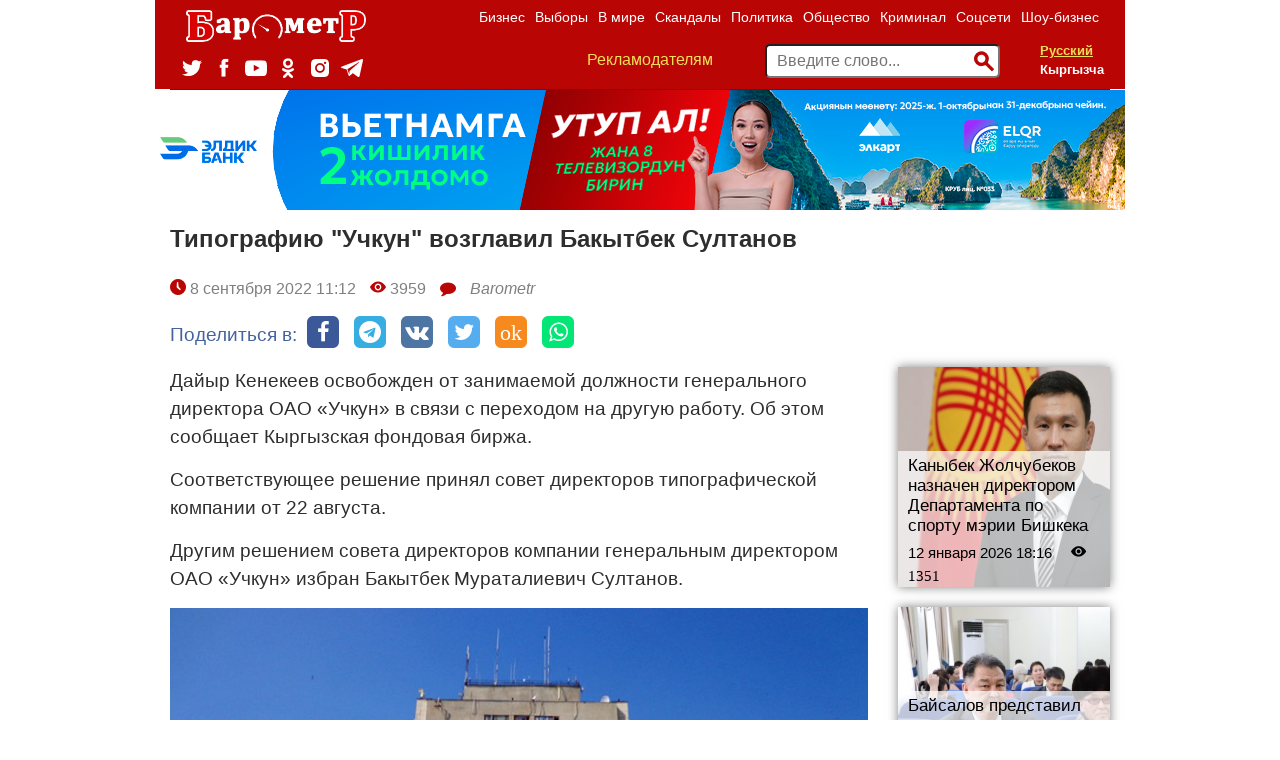

--- FILE ---
content_type: text/html; charset=UTF-8
request_url: https://barometr.kg/tipografiyu-uchkun-vozglavil-bakytbek-sultanov
body_size: 11064
content:
<!DOCTYPE html>
<html lang="ru-RU">
    <head>
    	<meta charset="UTF-8">
        <meta name="title" content="Barometr.kg - Новости Кыргызстана и Центральной Азии">
                                    
        <meta name="viewport" content="width=device-width, initial-scale=1.0">
        <meta name="yandex-verification" content="83af4e0f91347506" />
        <meta name="google-site-verification" content="qEk47mVh_LnSfUiyxAP9Ce8tDdL4W8-SsdapLf8X_4M" />
        <meta name="mailru-domain" content="5uI6jCqAZGJpR9Ep" />
                
            <title>Типографию "Учкун" возглавил  Бакытбек Султанов</title>
    
    
    
            <link rel="canonical" href="https://barometr.kg/tipografiyu-uchkun-vozglavil-bakytbek-sultanov"/>
    
        <meta name="robots" content="index,follow">

    <meta name="keywords" content="новости кыргызстана, события бишкек, новости бишкек, в бишкеке, туризм кыргызстан, политика кыргызстан, политика кыргызстан, криминал бишкек, дтп бишкек, убийство бишкек, школа бишкек, видео бишкек">
<meta name="robots" content="all">

    <meta property="fb:app_id" content="915058088673071" />
<meta property="og:type" content="article" />
<meta property="og:site_name" content="Barometr.kg" />
<meta property="og:description" content="" />
<meta property="og:image" content="https://barometr.kg/storage/app/uploads/public/631/979/abc/631979abc000d328283458.jpg" />
<meta property='og:title' content='Типографию "Учкун" возглавил  Бакытбек Султанов' />
<meta property="og:url" content="https://barometr.kg/tipografiyu-uchkun-vozglavil-bakytbek-sultanov" />
        <meta name="description" content="Новости, политика, экономика, криминал, шоу-бизнес, скандалы в Кыргызстане и Центральной Азии">
        <link href="https://fonts.googleapis.com/css?family=Roboto" rel="stylesheet">
        <link href="https://fonts.googleapis.com/css?family=Roboto+Slab" rel="stylesheet">
        <link rel="icon" type="image/ico" href="https://barometr.kg/themes/responsiv-flat/assets/images/favicon.ico">
        <link rel="stylesheet" href="https://barometr.kg/plugins/saurabhdhariwal/comments/assets/css/comments.css">
        <link href="https://barometr.kg/combine/842effbed6c6a159b6dfd1780eb4c80d-1633670042" rel="stylesheet">
        
        <!-- HTML5 shim, for IE6-8 support of HTML5 elements. All other JS at the end of file. -->
		<!--[if lt IE 9]>
			<script src="https://barometr.kg/combine/eda9e22012a942ceb35ff444c8813c1f-1527002760"></script>
		<![endif]-->
		<!-- <script data-ad-client="ca-pub-8850169394431132" async src="https://pagead2.googlesyndication.com/pagead/js/adsbygoogle.js"></script> -->
		
        <script src="https://yastatic.net/pcode/adfox/loader.js" crossorigin="anonymous"></script>
		<script src="https://cdn.onesignal.com/sdks/OneSignalSDK.js" async=""></script>
        <script>
          var OneSignal = window.OneSignal || [];
          OneSignal.push(function() {
            OneSignal.init({
              appId: "883f8db9-853c-4780-a0f3-d4a85ba3855e",
            });
          });
        </script>
        <!-- Google tag (gtag.js) -->
        <script async src="https://www.googletagmanager.com/gtag/js?id=AW-16527417471"></script>
        <script>
          window.dataLayer = window.dataLayer || [];
          function gtag(){dataLayer.push(arguments);}
          gtag('js', new Date());
        
          gtag('config', 'AW-16527417471');
        </script>
        <!-- Event snippet for Просмотр страницы conversion page -->
        <script>
          gtag('event', 'conversion', {'send_to': 'AW-16527417471/A_isCL_9h_IaEP_A8cg9'});
        </script>
    </head>
    <body class="page-blog-post layout-default">
    
        <div class="branding_fixed mobile_hidden">
                                                            </div>
            <!-- Header -->
        <header id="layout-header" class="header-navbar container">
            <!-- Nav -->
            


<nav id="layout-nav" class="navbar navbar-inverse full_width_in_container">
                        <div class="desktop_hidden">
        <div class="navbar-header">
            <button type="button" class="navbar-toggle" data-toggle="collapse" data-target=".navbar-main-collapse"></button>
            <div class="langPicker"> 
                <form method="POST" action="https://barometr.kg/tipografiyu-uchkun-vozglavil-bakytbek-sultanov" accept-charset="UTF-8"><input name="_session_key" type="hidden" value="0z8BxYYxMnT36nHEvdQOdfwm3Yf9z6sJoFzlFiSW"><input name="_token" type="hidden" value="POrvbmgPJ9LxNa7hpkRDB2rCyt8Fw5JeZ8YQCCrp">
    <select style="display:none;" name="locale" data-request="onSwitchLocale" class="form-control">
                    <option value="ru" selected>Русский</option>
                    <option value="kg" >Кыргызча</option>
            </select>

    <p id="local_picker">
                	<a href="/" data-request="onSwitchLocale" class="selected" data-request-data="locale: 'ru'">Русский</a>
                	<a href="/" data-request="onSwitchLocale" class="" data-request-data="locale: 'kg'">Кыргызча</a>
            </p>
</form>            </div>
            <a class="navbar-brand" href="https://barometr.kg"><img src="/storage/app/media/baro_logo.png" alt=""></a>
        </div>
        <div class="collapse navbar-collapse navbar-main-collapse navbar-right">
                     
            <ul class="nav navbar-nav navbar-right">
                            <li class="">
            <a
                href="https://barometr.kg/rubrika/business"
            >
                Бизнес
            </a>
        </li>
            <li class="">
            <a
                href="https://barometr.kg/rubrika/vybory-2020"
            >
                Выборы
            </a>
        </li>
            <li class="">
            <a
                href="https://barometr.kg/rubrika/world"
            >
                В мире
            </a>
        </li>
            <li class="">
            <a
                href="https://barometr.kg/rubrika/skandals"
            >
                Скандалы
            </a>
        </li>
            <li class="">
            <a
                href="https://barometr.kg/rubrika/politik"
            >
                Политика
            </a>
        </li>
            <li class="">
            <a
                href="https://barometr.kg/rubrika/society"
            >
                Общество
            </a>
        </li>
            <li class="">
            <a
                href="https://barometr.kg/rubrika/crime"
            >
                Криминал
            </a>
        </li>
            <li class="">
            <a
                href="https://barometr.kg/rubrika/socials"
            >
                Соцсети
            </a>
        </li>
            <li class="">
            <a
                href="https://barometr.kg/rubrika/show-business"
            >
                Шоу-бизнес
            </a>
        </li>
     
 
                <li class="desktop_hidden">
                    <a href="/reklama" >Рекламодателям</a>
                </li>
            </ul>
            
            <div class="header_block">
                <ul class="socials-list">  
                  <li class="socials-list-item tw">
                    <a href="https://twitter.com/barometr_kg" target="_blank">
                      <svg viewBox="0 0 19.05 15.06">
                        <path d="M0,13.35a11.28,11.28,0,0,0,6,1.71A10.89,10.89,0,0,0,17.11,4.24c0-.16,0-0.33,0-0.49a7.81,7.81,0,0,0,1.95-2,7.9,7.9,0,0,1-2.24.6A3.83,3.83,0,0,0,18.52.28,8,8,0,0,1,16,1.2,4,4,0,0,0,13.19,0,3.86,3.86,0,0,0,9.28,3.8a3.71,3.71,0,0,0,.1.87,11.19,11.19,0,0,1-8.05-4A3.71,3.71,0,0,0,.8,2.61,3.77,3.77,0,0,0,2.54,5.77,4,4,0,0,1,.76,5.3v0A3.83,3.83,0,0,0,3.9,9.07a4,4,0,0,1-1,.13,3.93,3.93,0,0,1-.74-0.07,3.89,3.89,0,0,0,3.65,2.64A8,8,0,0,1,.93,13.4,7.84,7.84,0,0,1,0,13.35"></path>
                      </svg>
                    </a>
                  </li>
                  <li class="socials-list-item fb">
                    <a href="https://www.facebook.com/barometr.kg.news" target="_blank">
                      <svg viewBox="0 0 7.73 15.71">
                        <path d="M6.33,2.7H8.18V0H5.63A3.14,3.14,0,0,0,2.14,3.29V5.09H0.5V7.86H2.14v7.85H5.6V7.86H7.93l0.3-2.77H5.6V3.46A0.68,0.68,0,0,1,6.33,2.7" transform="translate(-0.5)"></path>
                      </svg>
                    </a>
                  </li>
                  <li class="socials-list-item youtube">
                    <a href="https://www.youtube.com/channel/UCQsvGIQXLeG65t9LEkXqNgg" target="_blank">
                      <svg viewBox="0 0 22 15.58">
                        <path d="M9.23,11.08V4.86L15.17,8Zm13.05-7.3a4.82,4.82,0,0,0-.87-2.2A3.13,3.13,0,0,0,19.2.64c-3.08-.22-7.7-0.22-7.7-0.22h0s-4.62,0-7.7.22a3.13,3.13,0,0,0-2.2.94,4.81,4.81,0,0,0-.87,2.2A33.75,33.75,0,0,0,.5,7.36V9a33.73,33.73,0,0,0,.22,3.59,4.81,4.81,0,0,0,.87,2.2A3.71,3.71,0,0,0,4,15.78C5.78,15.95,11.5,16,11.5,16s4.62,0,7.7-.23a3.14,3.14,0,0,0,2.2-.94,4.82,4.82,0,0,0,.87-2.2A33.73,33.73,0,0,0,22.5,9V7.36a33.75,33.75,0,0,0-.22-3.59h0Z" transform="translate(-0.5 -0.42)"></path>
                      </svg>
                    </a>
                  </li>
                  <li class="socials-list-item ok">
                    <a href="https://ok.ru/" target="_blank">
                      <svg viewBox="0 0 9.97 16.41">
                        <path d="M5.89,8.15A4.1,4.1,0,0,0,9,3.26,4.07,4.07,0,0,0,4,.15C-1.39,1.68.81,9.29,5.89,8.15Zm-1.41-6A2,2,0,0,1,6.94,3.64,2,2,0,1,1,4.48,2.19Z"></path>
                        <path d="M8.92,8.19a1.93,1.93,0,0,0-1.17.53,5.44,5.44,0,0,1-5.45,0A3,3,0,0,0,1.2,8.19c-1.14-.11-2.55,1.8,1.42,3.1C3,11.41,3.73,11.52,4,11.65L1.26,14.38a1.11,1.11,0,0,0,.82,2c0.76-.13,2.15-2.18,2.94-2.58,0.35,0.43,2.28,2.52,2.89,2.59a1.09,1.09,0,0,0,.83-1.94A38.85,38.85,0,0,1,6,11.63a9.11,9.11,0,0,0,2.54-.85C11.07,9.48,9.63,8.23,8.92,8.19Z"></path>
                      </svg>
                    </a>
                  </li>
                  <li class="socials-list-item inst">
                    <a href="https://www.instagram.com/barometr_kg/" target="_blank">
                      <svg viewBox="68 43 18 18">
                        <path d="M82.0829642,48.0255269 C81.4502737,48.0255269 80.9374063,47.5137589 80.9374063,46.882509 C80.9374063,46.2512214 81.4502737,45.7394534 82.0829642,45.7394534 C82.7156547,45.7394534 83.2285221,46.2512214 83.2285221,46.882509 C83.2285221,47.5137589 82.7156547,48.0255269 82.0829642,48.0255269 Z M76.9870392,48.7920219 C75.2295949,48.7920219 73.8048665,50.2135535 73.8048665,51.9671387 C73.8048665,53.7206861 75.2295949,55.1422177 76.9870392,55.1422177 C78.7444834,55.1422177 80.1692118,53.7206861 80.1692118,51.9671387 C80.1692118,50.2135535 78.7444834,48.7920219 76.9870392,48.7920219 Z M76.9870316,56.8584876 C74.2796042,56.8584876 72.0848168,54.6685289 72.0848168,51.9671047 C72.0848168,49.2656805 74.2796042,47.0757596 76.9870316,47.0757596 C79.6944589,47.0757596 81.8892842,49.2656805 81.8892842,51.9671047 C81.8892842,54.6685289 79.6944589,56.8584876 76.9870316,56.8584876 M84.7367655,44.2631944 C84.3526547,43.8790436 83.9869341,43.6411329 83.4745326,43.4420059 C83.0876573,43.2916389 82.5063827,43.1128253 81.4360249,43.0639851 C80.2784439,43.0111784 79.9312337,43 76.99998,43 C74.0687262,43 73.721516,43.0111784 72.5638949,43.0639851 C71.4935772,43.1128253 70.9123026,43.2916389 70.5254674,43.4420059 C70.0130258,43.6411329 69.6473453,43.8790436 69.2631944,44.2631944 C68.8790436,44.6473453 68.6411329,45.0130659 68.4419658,45.5254674 C68.2916389,45.9123026 68.1128253,46.4936173 68.0639851,47.563935 C68.0111784,48.721516 68,49.0687262 68,51.99998 C68,54.9312738 68.0111784,55.2784439 68.0639851,56.436065 C68.1128253,57.5063827 68.2916389,58.0876974 68.4419658,58.4745326 C68.6411329,58.9869341 68.8790436,59.3526547 69.2631944,59.7368056 C69.6473453,60.1209564 70.0130258,60.3588671 70.5254674,60.5579941 C70.9123026,60.708321 71.4935772,60.8871747 72.563935,60.9360149 C73.7213557,60.9888216 74.0685259,61 76.99998,61 C79.9314341,61 80.2786042,60.9888216 81.4360249,60.9360149 C82.5063827,60.8871747 83.0876573,60.708321 83.4745326,60.5579941 C83.9869341,60.3588671 84.3526547,60.1209564 84.7368056,59.7367655 C85.1209163,59.3526547 85.3588671,58.9869341 85.5579941,58.4745326 C85.708321,58.0876974 85.8871747,57.5063827 85.9360149,56.436065 C85.9888216,55.2784439 86,54.9312738 86,51.99998 C86,49.0687262 85.9888216,48.721516 85.9360149,47.563935 C85.8871747,46.4936173 85.708321,45.9123026 85.5579941,45.5254674 C85.3588671,45.0130659 85.1209163,44.6473453 84.7367655,44.2631944"></path>
                      </svg>
                    </a>
                  </li>
                  <li class="socials-list-item tg">
                    <a href="https://t.me/novostibarometr" target="_blank">
                      <svg viewBox="10 42 22 18">
                          <path d="M30.5146758,42.1190185 L11.0270373,49.4513395 C9.69697465,49.9719152 9.7048626,50.6955956 10.784603,51.0182902 L15.6448789,52.4981254 L17.5045345,58.0600374 C17.730614,58.6687873 17.6191666,58.9102263 18.2744648,58.9102263 C18.7801767,58.9102263 19.0045198,58.6853074 19.2861783,58.4169009 C19.4652902,58.2459177 20.5287467,57.2373106 21.716172,56.1110922 L26.7717706,59.7549088 C27.7020688,60.2555755 28.3737944,59.9962057 28.6054464,58.9120617 L31.9240546,43.6565308 C32.2638253,42.3277009 31.404737,41.7249513 30.5146758,42.1190185 L30.5146758,42.1190185 Z M16.4076442,52.158135 L27.3627329,45.4157853 C27.9096221,45.0922437 28.4110639,45.2661925 27.9993586,45.6227025 L18.6189388,53.8789142 L18.2536953,57.6791011 L16.4076442,52.158135 L16.4076442,52.158135 Z"></path>
                      </svg>
                    </a>
                  </li>           
              </ul>
                <div class="valuty"> 
                    
                </div>
            </div>
        </div>
        <form action="/search" method="get" class="navbar-right search_form">
            <input name="q" type="text" placeholder="Введите слово..." autocomplete="off">
            <button type="submit"><span class="fui-search"></span></button>
        </form>
    </div>
    <div class="mobile_hidden container">
        <div class="row">
            <div class="col-sm-3">
                <a class="navbar-brand" href="https://barometr.kg"><img src="/storage/app/media/baro_logo.png" alt=""></a>
                <ul class="socials-list">  
                  <li class="socials-list-item tw">
                    <a href="https://twitter.com/barometr_kg" target="_blank">
                      <svg viewBox="0 0 19.05 15.06">
                        <path d="M0,13.35a11.28,11.28,0,0,0,6,1.71A10.89,10.89,0,0,0,17.11,4.24c0-.16,0-0.33,0-0.49a7.81,7.81,0,0,0,1.95-2,7.9,7.9,0,0,1-2.24.6A3.83,3.83,0,0,0,18.52.28,8,8,0,0,1,16,1.2,4,4,0,0,0,13.19,0,3.86,3.86,0,0,0,9.28,3.8a3.71,3.71,0,0,0,.1.87,11.19,11.19,0,0,1-8.05-4A3.71,3.71,0,0,0,.8,2.61,3.77,3.77,0,0,0,2.54,5.77,4,4,0,0,1,.76,5.3v0A3.83,3.83,0,0,0,3.9,9.07a4,4,0,0,1-1,.13,3.93,3.93,0,0,1-.74-0.07,3.89,3.89,0,0,0,3.65,2.64A8,8,0,0,1,.93,13.4,7.84,7.84,0,0,1,0,13.35"></path>
                      </svg>
                    </a>
                  </li>
                  <li class="socials-list-item fb">
                    <a href="https://www.facebook.com/barometr.kg.news" target="_blank">
                      <svg viewBox="0 0 7.73 15.71">
                        <path d="M6.33,2.7H8.18V0H5.63A3.14,3.14,0,0,0,2.14,3.29V5.09H0.5V7.86H2.14v7.85H5.6V7.86H7.93l0.3-2.77H5.6V3.46A0.68,0.68,0,0,1,6.33,2.7" transform="translate(-0.5)"></path>
                      </svg>
                    </a>
                  </li>
                  <li class="socials-list-item youtube">
                    <a href="https://www.youtube.com/channel/UCQsvGIQXLeG65t9LEkXqNgg" target="_blank">
                      <svg viewBox="0 0 22 15.58">
                        <path d="M9.23,11.08V4.86L15.17,8Zm13.05-7.3a4.82,4.82,0,0,0-.87-2.2A3.13,3.13,0,0,0,19.2.64c-3.08-.22-7.7-0.22-7.7-0.22h0s-4.62,0-7.7.22a3.13,3.13,0,0,0-2.2.94,4.81,4.81,0,0,0-.87,2.2A33.75,33.75,0,0,0,.5,7.36V9a33.73,33.73,0,0,0,.22,3.59,4.81,4.81,0,0,0,.87,2.2A3.71,3.71,0,0,0,4,15.78C5.78,15.95,11.5,16,11.5,16s4.62,0,7.7-.23a3.14,3.14,0,0,0,2.2-.94,4.82,4.82,0,0,0,.87-2.2A33.73,33.73,0,0,0,22.5,9V7.36a33.75,33.75,0,0,0-.22-3.59h0Z" transform="translate(-0.5 -0.42)"></path>
                      </svg>
                    </a>
                  </li>
                  <li class="socials-list-item ok">
                    <a href="https://ok.ru/" target="_blank">
                      <svg viewBox="0 0 9.97 16.41">
                        <path d="M5.89,8.15A4.1,4.1,0,0,0,9,3.26,4.07,4.07,0,0,0,4,.15C-1.39,1.68.81,9.29,5.89,8.15Zm-1.41-6A2,2,0,0,1,6.94,3.64,2,2,0,1,1,4.48,2.19Z"></path>
                        <path d="M8.92,8.19a1.93,1.93,0,0,0-1.17.53,5.44,5.44,0,0,1-5.45,0A3,3,0,0,0,1.2,8.19c-1.14-.11-2.55,1.8,1.42,3.1C3,11.41,3.73,11.52,4,11.65L1.26,14.38a1.11,1.11,0,0,0,.82,2c0.76-.13,2.15-2.18,2.94-2.58,0.35,0.43,2.28,2.52,2.89,2.59a1.09,1.09,0,0,0,.83-1.94A38.85,38.85,0,0,1,6,11.63a9.11,9.11,0,0,0,2.54-.85C11.07,9.48,9.63,8.23,8.92,8.19Z"></path>
                      </svg>
                    </a>
                  </li>
                  <li class="socials-list-item inst">
                    <a href="https://www.instagram.com/barometr_kg/" target="_blank">
                      <svg viewBox="68 43 18 18">
                        <path d="M82.0829642,48.0255269 C81.4502737,48.0255269 80.9374063,47.5137589 80.9374063,46.882509 C80.9374063,46.2512214 81.4502737,45.7394534 82.0829642,45.7394534 C82.7156547,45.7394534 83.2285221,46.2512214 83.2285221,46.882509 C83.2285221,47.5137589 82.7156547,48.0255269 82.0829642,48.0255269 Z M76.9870392,48.7920219 C75.2295949,48.7920219 73.8048665,50.2135535 73.8048665,51.9671387 C73.8048665,53.7206861 75.2295949,55.1422177 76.9870392,55.1422177 C78.7444834,55.1422177 80.1692118,53.7206861 80.1692118,51.9671387 C80.1692118,50.2135535 78.7444834,48.7920219 76.9870392,48.7920219 Z M76.9870316,56.8584876 C74.2796042,56.8584876 72.0848168,54.6685289 72.0848168,51.9671047 C72.0848168,49.2656805 74.2796042,47.0757596 76.9870316,47.0757596 C79.6944589,47.0757596 81.8892842,49.2656805 81.8892842,51.9671047 C81.8892842,54.6685289 79.6944589,56.8584876 76.9870316,56.8584876 M84.7367655,44.2631944 C84.3526547,43.8790436 83.9869341,43.6411329 83.4745326,43.4420059 C83.0876573,43.2916389 82.5063827,43.1128253 81.4360249,43.0639851 C80.2784439,43.0111784 79.9312337,43 76.99998,43 C74.0687262,43 73.721516,43.0111784 72.5638949,43.0639851 C71.4935772,43.1128253 70.9123026,43.2916389 70.5254674,43.4420059 C70.0130258,43.6411329 69.6473453,43.8790436 69.2631944,44.2631944 C68.8790436,44.6473453 68.6411329,45.0130659 68.4419658,45.5254674 C68.2916389,45.9123026 68.1128253,46.4936173 68.0639851,47.563935 C68.0111784,48.721516 68,49.0687262 68,51.99998 C68,54.9312738 68.0111784,55.2784439 68.0639851,56.436065 C68.1128253,57.5063827 68.2916389,58.0876974 68.4419658,58.4745326 C68.6411329,58.9869341 68.8790436,59.3526547 69.2631944,59.7368056 C69.6473453,60.1209564 70.0130258,60.3588671 70.5254674,60.5579941 C70.9123026,60.708321 71.4935772,60.8871747 72.563935,60.9360149 C73.7213557,60.9888216 74.0685259,61 76.99998,61 C79.9314341,61 80.2786042,60.9888216 81.4360249,60.9360149 C82.5063827,60.8871747 83.0876573,60.708321 83.4745326,60.5579941 C83.9869341,60.3588671 84.3526547,60.1209564 84.7368056,59.7367655 C85.1209163,59.3526547 85.3588671,58.9869341 85.5579941,58.4745326 C85.708321,58.0876974 85.8871747,57.5063827 85.9360149,56.436065 C85.9888216,55.2784439 86,54.9312738 86,51.99998 C86,49.0687262 85.9888216,48.721516 85.9360149,47.563935 C85.8871747,46.4936173 85.708321,45.9123026 85.5579941,45.5254674 C85.3588671,45.0130659 85.1209163,44.6473453 84.7367655,44.2631944"></path>
                      </svg>
                    </a>
                  </li>
                  <li class="socials-list-item tg">
                    <a href="https://t.me/novostibarometr" target="_blank">
                      <svg viewBox="10 42 22 18">
                          <path d="M30.5146758,42.1190185 L11.0270373,49.4513395 C9.69697465,49.9719152 9.7048626,50.6955956 10.784603,51.0182902 L15.6448789,52.4981254 L17.5045345,58.0600374 C17.730614,58.6687873 17.6191666,58.9102263 18.2744648,58.9102263 C18.7801767,58.9102263 19.0045198,58.6853074 19.2861783,58.4169009 C19.4652902,58.2459177 20.5287467,57.2373106 21.716172,56.1110922 L26.7717706,59.7549088 C27.7020688,60.2555755 28.3737944,59.9962057 28.6054464,58.9120617 L31.9240546,43.6565308 C32.2638253,42.3277009 31.404737,41.7249513 30.5146758,42.1190185 L30.5146758,42.1190185 Z M16.4076442,52.158135 L27.3627329,45.4157853 C27.9096221,45.0922437 28.4110639,45.2661925 27.9993586,45.6227025 L18.6189388,53.8789142 L18.2536953,57.6791011 L16.4076442,52.158135 L16.4076442,52.158135 Z"></path>
                      </svg>
                    </a>
                  </li>           
              </ul>
            </div>
            <div class="col-sm-9">            
                <ul class="nav navbar-nav navbar-right">
                                <li class="">
            <a
                href="https://barometr.kg/rubrika/business"
            >
                Бизнес
            </a>
        </li>
            <li class="">
            <a
                href="https://barometr.kg/rubrika/vybory-2020"
            >
                Выборы
            </a>
        </li>
            <li class="">
            <a
                href="https://barometr.kg/rubrika/world"
            >
                В мире
            </a>
        </li>
            <li class="">
            <a
                href="https://barometr.kg/rubrika/skandals"
            >
                Скандалы
            </a>
        </li>
            <li class="">
            <a
                href="https://barometr.kg/rubrika/politik"
            >
                Политика
            </a>
        </li>
            <li class="">
            <a
                href="https://barometr.kg/rubrika/society"
            >
                Общество
            </a>
        </li>
            <li class="">
            <a
                href="https://barometr.kg/rubrika/crime"
            >
                Криминал
            </a>
        </li>
            <li class="">
            <a
                href="https://barometr.kg/rubrika/socials"
            >
                Соцсети
            </a>
        </li>
            <li class="">
            <a
                href="https://barometr.kg/rubrika/show-business"
            >
                Шоу-бизнес
            </a>
        </li>
     
 
                </ul>
                <div class="header_block clearfix">
                    <div class="pull-left reklama_link"> 
                        <a href="/reklama">Рекламодателям</a>
                    </div>
                    <div class="valuty pull-left"> 
                        
                    </div>
                    <div class="langPicker pull-right"> 
                        <form method="POST" action="https://barometr.kg/tipografiyu-uchkun-vozglavil-bakytbek-sultanov" accept-charset="UTF-8"><input name="_session_key" type="hidden" value="0z8BxYYxMnT36nHEvdQOdfwm3Yf9z6sJoFzlFiSW"><input name="_token" type="hidden" value="POrvbmgPJ9LxNa7hpkRDB2rCyt8Fw5JeZ8YQCCrp">
    <select style="display:none;" name="locale" data-request="onSwitchLocale" class="form-control">
                    <option value="ru" selected>Русский</option>
                    <option value="kg" >Кыргызча</option>
            </select>

    <p id="local_picker">
                	<a href="/" data-request="onSwitchLocale" class="selected" data-request-data="locale: 'ru'">Русский</a>
                	<a href="/" data-request="onSwitchLocale" class="" data-request-data="locale: 'kg'">Кыргызча</a>
            </p>
</form>                    </div>
                    <form action="/search" method="get" class="pull-right search_form">
                        <input name="q" type="text" placeholder="Введите слово..." autocomplete="off">
                        <button type="submit"><span class="fui-search"></span></button>
                    </form>
                </div>
            </div>
        </div>
    </div>
    <!--
    <marquee class="" bgcolor="#000000" style="color: #ffffff;padding: 5px;">
        <span style="margin-right: 100px;">Лестницы, двери любой сложности, кухонные гарнитуры, комплект спального гарнитура и создаём 3d модели вашего дома. Тел.: +996 507 575858. </span>
        <span style="margin-right: 100px;">Покраска крыши дома по новым технологиям. Покраска любой сложности. Качественно, быстро и очень красиво! 0700 588 588</span>
        <span style="color: #efde58;">Здесь может быть Ваша реклама.</span>
           По всем вопросам сотрудничества обращайтесь к нам по номеру: <b>+(996) 559 18-15-81</b> <span style="color:#6ee877">Whatsapp</span>   *****    Объективность измеряется <a href="https://barometr.kg">barometr.kg</a>.
    </marquee>
    -->
</nav>        </header>
        <!-- Content -->
        <div id="layout-content" class="container">
    	                    <div class="postContent" style="border-top: 1px solid;">
    <section id="article_top_ads">
        <a onclick="ym(44551069,'reachGoal','click_eldik')" class="only_mobile" href="https://eldik.kg/ru/news/akciya-otkroj-vetnam-vmeste-s-qr-ot-eldik-banka-i?for_who=individual" target="blanq">
            <img class="" alt="" src="https://barometr.kg/storage/app/media/banners/970kh120kg.png"/>
        </a>
        <a onclick="ym(44551069,'reachGoal','click_eldik')"  class="only_tablet" href="https://eldik.kg/ru/news/akciya-otkroj-vetnam-vmeste-s-qr-ot-eldik-banka-i?for_who=individual" target="blanq">
            <img class="" alt="" src="https://barometr.kg/storage/app/media/banners/970kh120kg.png"/>
        </a>
        <a onclick="ym(44551069,'reachGoal','click_eldik')"  class="only_desktop" href="https://eldik.kg/ru/news/akciya-otkroj-vetnam-vmeste-s-qr-ot-eldik-banka-i?for_who=individual" target="blanq">
            <img class="" alt="" src="https://barometr.kg/storage/app/media/banners/970kh120kg.png"/>
        </a>
            </section>
    <section id="layout-title">
        <h1>Типографию &quot;Учкун&quot; возглавил  Бакытбек Султанов</h1> 
    </section>
    <div class="article_top">
        <span class="aticle_published">
            <span class="fui-time"></span>
             8 сентября 2022 
            11:12
        </span>
                    <span class="aticle_viewed">
    	        <span class="fui-eye"></span>  3959
            </span>
                <span class="aticle_comments_count">
	        <span class="fa fa-comment"></span>  
        </span>
	            <a href="/author/3"><span class="aticle_author">
            Barometr  
        </span></a>
        
    </div>
    <div class="article_share" style="display:flex;">
        <div class="article_share_title">Поделиться в:</div>
        <div class="article_share_buttons" style="display:inline-flex;">
            <a target="_blank" href="https://www.facebook.com/sharer/sharer.php?src=sp&u=https://barometr.kg/tipografiyu-uchkun-vozglavil-bakytbek-sultanov">
                <span class="fa fa-facebook" style="width: 32px;
                height: 32px;
                line-height: 32px;
                font-size: 22px;
                color: #ffffff;
                border-radius: 6px;
                background-color: #3B5998;
                margin-right: 15px;
                text-align: center;"></span>
            </a>
            
            <a target="_blank" href="https://telegram.me/share/url?text=Типографию &quot;Учкун&quot; возглавил  Бакытбек Султанов&url=https://barometr.kg/tipografiyu-uchkun-vozglavil-bakytbek-sultanov">
                <span class="fa fa-telegram" style="width: 32px;
                height: 32px;
                line-height: 32px;
                font-size: 22px;
                color: #ffffff;
                border-radius: 6px;
                background-color: #37AEE2;
                margin-right: 15px;
                text-align: center;"></span>
            </a>
            <a target="_blank" href="https://vk.com/share.php?url=https://barometr.kg/tipografiyu-uchkun-vozglavil-bakytbek-sultanov&title=Типографию &quot;Учкун&quot; возглавил  Бакытбек Султанов&description=Типографию &quot;Учкун&quot; возглавил  Бакытбек Султанов&image=&noparse=true">
                <span class="fa fa-vk" style="width: 32px;
                height: 32px;
                line-height: 32px;
                font-size: 22px;
                color: #ffffff;
                border-radius: 6px;
                background-color: #4D75A3;
                margin-right: 15px;
                text-align: center;"></span>
            </a>
            <a target="_blank" href="https://twitter.com/intent/tweet?url=https://barometr.kg/tipografiyu-uchkun-vozglavil-bakytbek-sultanov&text=Типографию &quot;Учкун&quot; возглавил  Бакытбек Султанов&original_referer=https://barometr.kg/tipografiyu-uchkun-vozglavil-bakytbek-sultanov">
                <span class="fa fa-twitter" style="width: 32px;
                height: 32px;
                line-height: 32px;
                font-size: 22px;
                color: #ffffff;
                border-radius: 6px;
                background-color: #55ACEE;
                margin-right: 15px;
                text-align: center;"></span>
            </a>            
            <a target="_blank" href="https://connect.ok.ru/offer?url==https://barometr.kg/tipografiyu-uchkun-vozglavil-bakytbek-sultanov">
                <span class="fa fa-ok" style="width: 32px;
                height: 32px;
                line-height: 32px;
                font-size: 22px;
                color: #ffffff;
                border-radius: 6px;
                background-color: #f68a1f;
                margin-right: 15px;
                text-align: center;">ok</span>
            </a>         
            <a target="_blank" href="https://api.whatsapp.com/send?text=Типографию &quot;Учкун&quot; возглавил  Бакытбек Султанов https://barometr.kg/tipografiyu-uchkun-vozglavil-bakytbek-sultanov"><span class="fa fa-whatsapp" style="width: 32px;
                height: 32px;
                line-height: 32px;
                font-size: 22px;
                color: #ffffff;
                border-radius: 6px;
                background-color: #01E675;
                text-align: center;"></span>
            </a>
        </div>
        
        <!-- <script src="https://yastatic.net/es5-shims/0.0.2/es5-shims.min.js"></script>
        <script src="https://yastatic.net/share2/share.js"></script>
        <div class="ya-share2" data-services="vkontakte,facebook,odnoklassniki,viber,whatsapp,skype,telegram"></div> -->
    </div>
    <div class="row">
        <div class="col-sm-9">

            
<div class="content"><p>Дайыр Кенекеев освобожден от занимаемой должности генерального директора ОАО «Учкун» в связи с переходом на другую работу. Об этом сообщает Кыргызская фондовая биржа.</p>
<p>Соответствующее решение принял совет директоров типографической компании от 22 августа.</p>
<p>Другим решением совета директоров компании генеральным директором ОАО «Учкун» избран Бакытбек Мураталиевич Султанов.</p></div>

    <div class="featured-images text-center" id="">
                                    <p>
                    <img
                        data-src="Учкун.jpg"
                        src="https://barometr.kg/storage/app/uploads/public/631/979/abc/631979abc000d328283458.jpg"
                        alt=""
                        style="max-width: 100%" />
                </p>
                        </div>

                        <p class="post_tags">Теги: 
                                <a href="/tag/kadry" title="">кадры</a> 
                                <a href="/tag/naznacheniya" title="">назначения</a> 
                            </p>
                        <p>
                Ссылка: <a href="https://barometr.kg/tipografiyu-uchkun-vozglavil-bakytbek-sultanov">https://barometr.kg/tipografiyu-uchkun-vozglavil-bakytbek-sultanov</a>
            </p>
            <script async src="https://usocial.pro/usocial/usocial.js?v=6.1.4" data-script="usocial" charset="utf-8"></script>
            <div class="uSocial-Share" data-pid="51d0bf9feb28e66cfd363d25b33726b1" data-type="share" data-options="round-rect,style1,default,absolute,horizontal,size32,eachCounter1,counter0,nomobile" data-social="fb,vk,ok,twi,telegram,gPlus,lj"></div>
                        <br><br>
            <p class="text-center">
                <a href="https://t.me/novostibarometr" target="blanq"><img alt="" src="/storage/app/media/atyrgul/telegram_baro2.jpg"></a>
            </p>
            
            <div id="adfox_158520916048763317"></div>
            <script>
                window.Ya.adfoxCode.createAdaptive({
                    ownerId: 344467,
                    containerId: 'adfox_158520916048763317',
                    params: {
                        pp: 'g',
                        ps: 'dyjn',
                        p2: 'gtgp'
                    }
                }, ['desktop', 'tablet'], {
                    tabletWidth: 830,
                    phoneWidth: 480,
                    isAutoReloads: false
                });
            </script>
            
            <div id="adfox_15852164507319172"></div>
            <script>
                window.Ya.adfoxCode.createAdaptive({
                    ownerId: 344467,
                    containerId: 'adfox_15852164507319172',
                    params: {
                        pp: 'i',
                        ps: 'dyjn',
                        p2: 'gtgu'
                    }
                }, ['phone'], {
                    tabletWidth: 830,
                    phoneWidth: 480,
                    isAutoReloads: false
                });
            </script>
            
            
<div id="comments-content">
        
        <div id="wrap-comment-form">
    <div class="" id="comment-form">
        <h2 class="comment-reply-title">Добавить комментарий
            <small><a onclick="Comment.cancel()" style="display: none;" rel="nofollow" id="cancel-comment-reply-link"
                      title="Cancel reply">×</a>
            </small>
        </h2>
        <form>
            <div id="comment_flash_message"></div>
                            <!-- Name Field -->
                <div class="form-group">
                    <input placeholder="Имя" class="form-control" name="author" type="text">
                </div>

                <!-- Email Field -->
                <!--<div class="form-group">
                    <input placeholder="Email" class="form-control" name="email" type="text">
                </div>-->
                        <!-- Content Field -->
            <div class="form-group">
                <textarea placeholder="Напишите комментарий..." class="form-control" id="comment-text" name="content"
                          cols="50" rows="10"></textarea>
            </div>

            <input name="post_id" type="hidden" value="">

            
            <!-- Submit Field -->
            <div class="form-group">
                <button type="submit" class="btn btn-primary" onclick="Comment.saveButton(event)">Отправить</button>
            </div>
        </form>
    </div>
</div>



        <div class="comments">
        <ul>
                    </ul>
    </div>
</div>


        </div>
        <div class="col-sm-3 pull-left" id="related_news">
            
              <div id="adfox_158520823610614445"></div>
                <script>
                    window.Ya.adfoxCode.createAdaptive({
                        ownerId: 344467,
                        containerId: 'adfox_158520823610614445',
                        params: {
                            pp: 'g',
                            ps: 'dyjn',
                            p2: 'gtgn'
                        }
                    }, ['desktop', 'tablet'], {
                        tabletWidth: 830,
                        phoneWidth: 480,
                        isAutoReloads: false
                    });
                </script>
                
                <div id="adfox_158521110014631113"></div>
                <script>
                    window.Ya.adfoxCode.createAdaptive({
                        ownerId: 344467,
                        containerId: 'adfox_158521110014631113',
                        params: {
                            pp: 'i',
                            ps: 'dyjn',
                            p2: 'gtgs'
                        }
                    }, ['phone'], {
                        tabletWidth: 830,
                        phoneWidth: 480,
                        isAutoReloads: false
                    });
                </script>
            

<ul class="related-list">
        
    <!--<li style="text-align: center;">
      <a href="https://zhaparov.kg/" onclick="yaCounter44551069.reachGoal('japarov');return true;" target="blanq"><img src="/storage/app/media/banners/japarov_desktop_new2.png" alt=""></a>
    </li>
         <li>
            <a href="https://neman.kg/immun-aktiv-20-pak/" onclick="yaCounter44551069.reachGoal('immun_active_banner_three');return true;" target="blanq"><img src="/storage/app/media/banners/immun_active_banner_three.png" alt=""></a>
        </li><li>
            <a href="https://www.instagram.com/novarestobar.kg/" target="blanq"><img src="/storage/app/media/nova.png" alt=""></a>
        </li> -->
        
        <li>
            <div class="post_image">   
                           <a href="https://barometr.kg/kanybek-bajbekovich-zholchubekov-naznachen-direktorom-departamenta-po-sportu-merii-bishkeka">
                                    <img data-src="3848059.b4f08dc6e23d27552195bf48e364acf0.jpg" src="https://barometr.kg/storage/app/uploads/public/3e9/f04/4ce/thumb__0_330_0_0_auto.jpg"  alt="3848059.b4f08dc6e23d27552195bf48e364acf0.jpg" title="Каныбек Жолчубеков назначен директором Департамента по спорту мэрии Бишкека" />
                              </a>
             
            </div>
            <div class="post_info">
                <h3><a href="https://barometr.kg/kanybek-bajbekovich-zholchubekov-naznachen-direktorom-departamenta-po-sportu-merii-bishkeka">Каныбек Жолчубеков назначен директором Департамента по спорту мэрии Бишкека</a></h3>
                <p class="info">
                
                    12 января 2026 
                    18:16
                    
            	    <span class="fui-eye"> 1351</span>
                                	                    </p>
            </div>
        </li>
        
        <li>
            <div class="post_image">   
                           <a href="https://barometr.kg/bajsalov-predstavil-kollektivu-novogo-zamministra-zdravoohraneniya">
                                    <img data-src="photo_2025-12-30_18-50-00.jpg" src="https://barometr.kg/storage/app/uploads/public/893/ddc/5ac/thumb__0_330_0_0_auto.jpg"  alt="photo_2025-12-30_18-50-00.jpg" title="Байсалов представил коллективу нового замминистра здравоохранения" />
                              </a>
             
            </div>
            <div class="post_info">
                <h3><a href="https://barometr.kg/bajsalov-predstavil-kollektivu-novogo-zamministra-zdravoohraneniya">Байсалов представил коллективу нового замминистра здравоохранения</a></h3>
                <p class="info">
                
                    31 декабря 2025 
                    09:10
                    
            	    <span class="fui-eye"> 2365</span>
                                	                    </p>
            </div>
        </li>
        
        <li>
            <div class="post_image">   
                           <a href="https://barometr.kg/komitet-parlamenta-odobril-kandidaturu-dosmambetova-na-post-ministra">
                                    <img data-src="hd-1766472539870.jpeg" src="https://barometr.kg/storage/app/uploads/public/208/af0/85b/thumb__0_330_0_0_auto.jpeg"  alt="hd-1766472539870.jpeg" title="Комитет парламента одобрил кандидатуру Досмамбетова на пост министра" />
                              </a>
             
            </div>
            <div class="post_info">
                <h3><a href="https://barometr.kg/komitet-parlamenta-odobril-kandidaturu-dosmambetova-na-post-ministra">Комитет парламента одобрил кандидатуру Досмамбетова на пост министра</a></h3>
                <p class="info">
                
                    23 декабря 2025 
                    12:30
                    
            	    <span class="fui-eye"> 1991</span>
                                	                    </p>
            </div>
        </li>
    </ul>        </div>
    </div>
</div>                    </div>

        <!-- Footer -->
        <footer id="layout-footer">            
            <script async src="https://yastatic.net/pcode-native/loaders/loader.js"></script>
            <script>
                (yaads = window.yaads || []).push({
                    id: "541545-7",
                    render: "#id-541545-7"
                });
            </script>
            <div id="id-541545-7"></div>
            <div class="container">
        <p>Все права защищены. Полное или частичное копирование материалов нашего сайта разрешено только при обязательном указании автора и прямой гиперссылки <a href="https://barometr.kg">barometr.kg</a>.</p>
		<div class="footer_contacts">
			<a href="mailto:barometrkg@gmail.com"><i class="fui-mail" aria-hidden="true"></i> barometrkg@gmail.com</a>
			<a href="mailto:barometrsales@gmail.com"><i class="fui-mail" aria-hidden="true"></i> barometrsales@gmail.com</a>
		    <a href="https://api.whatsapp.com/send?phone=+996559181581" class="btn-whatsapp"><i class="fa fa-whatsapp" aria-hidden="true"></i> +(996) 559 18-15-81 Whatsapp</a>	
            <div class="social-btns">
                <a href="https://www.instagram.com/barometr_kg/"><div class="fui-instagram"></div><div class="fui-instagram"></div></a>
                <a href="https://www.facebook.com/barometr.kg.news"><div class="fui-facebook"></div><div class="fui-facebook"></div></a>
                <a href="https://twitter.com/barometr_kg"><div class="fui-twitter"></div><div class="fui-twitter"></div></a>
                <a href="https://t.me/novostibarometr"><div class="fa fa-telegram"></div><div class="fa fa-telegram"></div></a>
                <a href="https://www.youtube.com/channel/UCQsvGIQXLeG65t9LEkXqNgg"><div class="fui-youtube"></div><div class="fui-youtube"></div></a>
            </div>	
		</div>
</div>
<div class="container">
    <div class="pull-left">
        <div>
                        
            <!-- Yandex.Metrika counter -->
            <script type="text/javascript" >
               (function(m,e,t,r,i,k,a){m[i]=m[i]||function(){(m[i].a=m[i].a||[]).push(arguments)};
               m[i].l=1*new Date();k=e.createElement(t),a=e.getElementsByTagName(t)[0],k.async=1,k.src=r,a.parentNode.insertBefore(k,a)})
               (window, document, "script", "https://mc.yandex.ru/metrika/tag.js", "ym");
            
               ym(44551069, "init", {
                    clickmap:true,
                    trackLinks:true,
                    accurateTrackBounce:true
               });
            </script>
            <noscript><div><img src="https://mc.yandex.ru/watch/44551069" style="position:absolute; left:-9999px;" alt="" /></div></noscript>
            <!-- /Yandex.Metrika counter -->
            
            <!-- Global site tag (gtag.js) - Google Analytics -->
            <script async src="https://www.googletagmanager.com/gtag/js?id=UA-107484825-1"></script>
            <script>
              window.dataLayer = window.dataLayer || [];
              function gtag(){dataLayer.push(arguments);}
              gtag('js', new Date());
            
              gtag('config', 'UA-107484825-1');
            </script>

		</div>
	</div>
    <div class="additional-links pull-right">
        Информационное агентство <a href="/">barometr.kg</a>. Все права защищены.
    </div>
</div>        </footer>

        <!-- Scripts -->
        <script async src="//www.instagram.com/embed.js"></script>
        <script async src="https://platform.twitter.com/widgets.js" charset="utf-8"></script>
        
        <script src="https://barometr.kg/combine/eedf59ac9ab4570786730ce6877833ed-1545206377"></script>
        <script>
        $('.carousel').carousel();
        </script>
        
        <!--
        'assets/owl_carousel/owl-carousel/owl.carousel.js',
        -->
        <script>
            $(document).ready(function() {
              $("#owl-top_news").owlCarousel({
                  autoPlay: 3000,
                  //navigation : true, // Show next and prev buttons 
                  slideSpeed : 600,
                  paginationNumbers : true,
                  paginationSpeed : 1000,
                  navigationText : false,
                  items : 1, 
                  itemsDesktop : false,
                  itemsDesktopSmall : false,
                  itemsTablet: false,
                  itemsMobile : false,
                  autoHeight:true
              });    
              $(".secondaryNews .owl-carousel").owlCarousel({
                  autoPlay: 6000,
                  //navigation : true, // Show next and prev buttons 
                  slideSpeed : 1500,
                  pagination : false,
                  paginationNumbers : false,
                  paginationSpeed : 1600,
                  navigationText : false,
                  items : 1, 
                  itemsDesktop : false,
                  itemsDesktopSmall : false,
                  itemsTablet: false,
                  itemsMobile : false,
                  autoHeight:true
              });
            });
        </script>
        <script>
        	videojs.options.flash.swf = "https://barometr.kg/themes/responsiv-flat/assets/vendor/flat-ui/js/video-js.swf";
        </script>
        <script src="/modules/system/assets/js/framework.js"></script>
<script src="/modules/system/assets/js/framework.extras.js"></script>
<link rel="stylesheet" property="stylesheet" href="/modules/system/assets/css/framework.extras.css">
        <script src="https://barometr.kg/plugins/saurabhdhariwal/comments/assets/js/comments.js"></script>
        
        <!-- Rating@Mail.ru counter -->
        <script>
        var _tmr = window._tmr || (window._tmr = []);
        _tmr.push({id: "3074971", type: "pageView", start: (new Date()).getTime()});
        (function (d, w, id) {
          if (d.getElementById(id)) return;
          var ts = d.createElement("script"); ts.type = "text/javascript"; ts.async = true; ts.id = id;
          ts.src = "https://top-fwz1.mail.ru/js/code.js";
          var f = function () {var s = d.getElementsByTagName("script")[0]; s.parentNode.insertBefore(ts, s);};
          if (w.opera == "[object Opera]") { d.addEventListener("DOMContentLoaded", f, false); } else { f(); }
        })(document, window, "topmailru-code");
        </script><noscript><div>
        <img src="https://top-fwz1.mail.ru/counter?id=3074971;js=na" style="border:0;position:absolute;left:-9999px;" alt="Top.Mail.Ru" />
        </div></noscript>
        <!-- //Rating@Mail.ru counter -->

    </body>
</html>